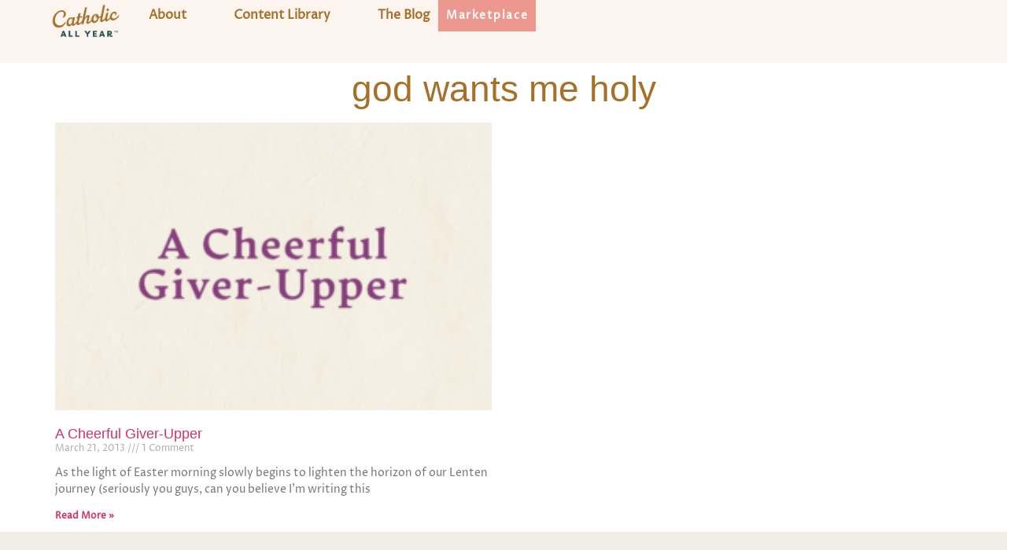

--- FILE ---
content_type: text/css
request_url: https://catholicallyear.com/wp-content/uploads/elementor/css/post-283855.css?ver=1768925347
body_size: 1118
content:
.elementor-283855 .elementor-element.elementor-element-7c8a0adc{--display:flex;--min-height:80px;--flex-direction:row;--container-widget-width:calc( ( 1 - var( --container-widget-flex-grow ) ) * 100% );--container-widget-height:100%;--container-widget-flex-grow:1;--container-widget-align-self:stretch;--flex-wrap-mobile:wrap;--justify-content:space-between;--align-items:center;--gap:0px 0px;--row-gap:0px;--column-gap:0px;--margin-top:0px;--margin-bottom:0px;--margin-left:0px;--margin-right:0px;--padding-top:0%;--padding-bottom:0%;--padding-left:5%;--padding-right:5%;--z-index:95;}.elementor-283855 .elementor-element.elementor-element-7c8a0adc:not(.elementor-motion-effects-element-type-background), .elementor-283855 .elementor-element.elementor-element-7c8a0adc > .elementor-motion-effects-container > .elementor-motion-effects-layer{background-color:#FCF4EF;}.elementor-283855 .elementor-element.elementor-element-466ccf52{--display:flex;--min-height:0px;--padding-top:0px;--padding-bottom:0px;--padding-left:0px;--padding-right:0px;}.elementor-283855 .elementor-element.elementor-element-36c263c2{text-align:start;}.elementor-283855 .elementor-element.elementor-element-36c263c2 img{width:91px;height:53px;object-fit:contain;object-position:center center;}.elementor-283855 .elementor-element.elementor-element-259afc71{--display:flex;--flex-direction:row;--container-widget-width:calc( ( 1 - var( --container-widget-flex-grow ) ) * 100% );--container-widget-height:100%;--container-widget-flex-grow:1;--container-widget-align-self:stretch;--flex-wrap-mobile:wrap;--justify-content:flex-end;--align-items:center;--gap:2.2% 2.2%;--row-gap:2.2%;--column-gap:2.2%;--padding-top:0px;--padding-bottom:0px;--padding-left:0px;--padding-right:0px;}.elementor-283855 .elementor-element.elementor-element-259afc71.e-con{--flex-grow:0;--flex-shrink:0;}.elementor-283855 .elementor-element.elementor-element-c17b6ad{width:auto;max-width:auto;--e-nav-menu-horizontal-menu-item-margin:calc( 40px / 2 );}.elementor-283855 .elementor-element.elementor-element-c17b6ad.elementor-element{--order:-99999 /* order start hack */;}.elementor-283855 .elementor-element.elementor-element-c17b6ad .elementor-menu-toggle{margin-left:auto;background-color:#FFFFFF00;border-width:0px;border-radius:0px;}.elementor-283855 .elementor-element.elementor-element-c17b6ad .elementor-nav-menu .elementor-item{font-family:"Proza Libre", Sans-serif;font-weight:800;}.elementor-283855 .elementor-element.elementor-element-c17b6ad .elementor-nav-menu--main .elementor-item{color:var( --e-global-color-primary );fill:var( --e-global-color-primary );padding-left:10px;padding-right:10px;padding-top:9px;padding-bottom:9px;}.elementor-283855 .elementor-element.elementor-element-c17b6ad .elementor-nav-menu--main .elementor-item:hover,
					.elementor-283855 .elementor-element.elementor-element-c17b6ad .elementor-nav-menu--main .elementor-item.elementor-item-active,
					.elementor-283855 .elementor-element.elementor-element-c17b6ad .elementor-nav-menu--main .elementor-item.highlighted,
					.elementor-283855 .elementor-element.elementor-element-c17b6ad .elementor-nav-menu--main .elementor-item:focus{color:#FFFFFF;}.elementor-283855 .elementor-element.elementor-element-c17b6ad .elementor-nav-menu--main:not(.e--pointer-framed) .elementor-item:before,
					.elementor-283855 .elementor-element.elementor-element-c17b6ad .elementor-nav-menu--main:not(.e--pointer-framed) .elementor-item:after{background-color:var( --e-global-color-primary );}.elementor-283855 .elementor-element.elementor-element-c17b6ad .e--pointer-framed .elementor-item:before,
					.elementor-283855 .elementor-element.elementor-element-c17b6ad .e--pointer-framed .elementor-item:after{border-color:var( --e-global-color-primary );}.elementor-283855 .elementor-element.elementor-element-c17b6ad .elementor-nav-menu--main .elementor-item.elementor-item-active{color:#000000;}.elementor-283855 .elementor-element.elementor-element-c17b6ad .elementor-nav-menu--main:not(.e--pointer-framed) .elementor-item.elementor-item-active:before,
					.elementor-283855 .elementor-element.elementor-element-c17b6ad .elementor-nav-menu--main:not(.e--pointer-framed) .elementor-item.elementor-item-active:after{background-color:#F8F3EF;}.elementor-283855 .elementor-element.elementor-element-c17b6ad .e--pointer-framed .elementor-item.elementor-item-active:before,
					.elementor-283855 .elementor-element.elementor-element-c17b6ad .e--pointer-framed .elementor-item.elementor-item-active:after{border-color:#F8F3EF;}.elementor-283855 .elementor-element.elementor-element-c17b6ad .elementor-nav-menu--main:not(.elementor-nav-menu--layout-horizontal) .elementor-nav-menu > li:not(:last-child){margin-bottom:40px;}.elementor-283855 .elementor-element.elementor-element-c17b6ad .elementor-nav-menu--dropdown{background-color:#FFFFFF;}.elementor-283855 .elementor-element.elementor-element-c17b6ad .elementor-nav-menu--dropdown a:hover,
					.elementor-283855 .elementor-element.elementor-element-c17b6ad .elementor-nav-menu--dropdown a:focus,
					.elementor-283855 .elementor-element.elementor-element-c17b6ad .elementor-nav-menu--dropdown a.elementor-item-active,
					.elementor-283855 .elementor-element.elementor-element-c17b6ad .elementor-nav-menu--dropdown a.highlighted,
					.elementor-283855 .elementor-element.elementor-element-c17b6ad .elementor-menu-toggle:hover,
					.elementor-283855 .elementor-element.elementor-element-c17b6ad .elementor-menu-toggle:focus{color:#FFFFFF;}.elementor-283855 .elementor-element.elementor-element-c17b6ad .elementor-nav-menu--dropdown a:hover,
					.elementor-283855 .elementor-element.elementor-element-c17b6ad .elementor-nav-menu--dropdown a:focus,
					.elementor-283855 .elementor-element.elementor-element-c17b6ad .elementor-nav-menu--dropdown a.elementor-item-active,
					.elementor-283855 .elementor-element.elementor-element-c17b6ad .elementor-nav-menu--dropdown a.highlighted{background-color:#000000;}.elementor-283855 .elementor-element.elementor-element-c17b6ad .elementor-nav-menu--dropdown .elementor-item, .elementor-283855 .elementor-element.elementor-element-c17b6ad .elementor-nav-menu--dropdown  .elementor-sub-item{font-family:"Roboto", Sans-serif;font-size:14px;font-weight:300;font-style:normal;text-transform:uppercase;text-decoration:none;letter-spacing:1.53px;}.elementor-283855 .elementor-element.elementor-element-c17b6ad div.elementor-menu-toggle{color:#000000;}.elementor-283855 .elementor-element.elementor-element-c17b6ad div.elementor-menu-toggle svg{fill:#000000;}.elementor-283855 .elementor-element.elementor-element-c17b6ad div.elementor-menu-toggle:hover, .elementor-283855 .elementor-element.elementor-element-c17b6ad div.elementor-menu-toggle:focus{color:var( --e-global-color-primary );}.elementor-283855 .elementor-element.elementor-element-c17b6ad div.elementor-menu-toggle:hover svg, .elementor-283855 .elementor-element.elementor-element-c17b6ad div.elementor-menu-toggle:focus svg{fill:var( --e-global-color-primary );}.elementor-283855 .elementor-element.elementor-element-b89bc28 .elementor-button{background-color:var( --e-global-color-accent );font-family:"Proza Libre", Sans-serif;font-size:14px;font-weight:800;font-style:normal;text-transform:none;text-decoration:none;line-height:1.3em;letter-spacing:1.53px;fill:#FFFFFF;color:#FFFFFF;border-style:solid;border-width:1px 1px 1px 1px;border-color:var( --e-global-color-accent );border-radius:0px 0px 0px 0px;padding:10px 9px 10px 9px;}.elementor-283855 .elementor-element.elementor-element-b89bc28 .elementor-button:hover, .elementor-283855 .elementor-element.elementor-element-b89bc28 .elementor-button:focus{background-color:#FFFFFF00;color:var( --e-global-color-accent );}.elementor-283855 .elementor-element.elementor-element-b89bc28{width:initial;max-width:initial;}.elementor-283855 .elementor-element.elementor-element-b89bc28 .elementor-button:hover svg, .elementor-283855 .elementor-element.elementor-element-b89bc28 .elementor-button:focus svg{fill:var( --e-global-color-accent );}.elementor-theme-builder-content-area{height:400px;}.elementor-location-header:before, .elementor-location-footer:before{content:"";display:table;clear:both;}@media(max-width:1024px){.elementor-283855 .elementor-element.elementor-element-259afc71{--gap:6% 6%;--row-gap:6%;--column-gap:6%;}.elementor-283855 .elementor-element.elementor-element-c17b6ad .elementor-nav-menu--main > .elementor-nav-menu > li > .elementor-nav-menu--dropdown, .elementor-283855 .elementor-element.elementor-element-c17b6ad .elementor-nav-menu__container.elementor-nav-menu--dropdown{margin-top:22px !important;}.elementor-283855 .elementor-element.elementor-element-c17b6ad .elementor-menu-toggle{border-width:1px;border-radius:0px;}}@media(max-width:767px){.elementor-283855 .elementor-element.elementor-element-466ccf52{--width:30%;}.elementor-283855 .elementor-element.elementor-element-36c263c2 img{width:85%;}.elementor-283855 .elementor-element.elementor-element-259afc71{--width:70%;--flex-direction:row;--container-widget-width:initial;--container-widget-height:100%;--container-widget-flex-grow:1;--container-widget-align-self:stretch;--flex-wrap-mobile:wrap;--justify-content:center;--flex-wrap:nowrap;}.elementor-283855 .elementor-element.elementor-element-b89bc28 > .elementor-widget-container{margin:0px 0px 0px 8px;padding:0px 0px 0px 0px;}.elementor-283855 .elementor-element.elementor-element-b89bc28 .elementor-button{font-size:10px;padding:6px 6px 6px 6px;}}@media(min-width:768px){.elementor-283855 .elementor-element.elementor-element-259afc71{--width:90%;}}@media(max-width:1024px) and (min-width:768px){.elementor-283855 .elementor-element.elementor-element-466ccf52{--width:15%;}.elementor-283855 .elementor-element.elementor-element-259afc71{--width:85%;}}

--- FILE ---
content_type: text/css
request_url: https://catholicallyear.com/wp-content/uploads/elementor/css/post-283962.css?ver=1768925416
body_size: 209
content:
.elementor-283962 .elementor-element.elementor-element-099aa57{--display:flex;}.elementor-283962 .elementor-element.elementor-element-ceaa0fa{text-align:center;}.elementor-283962 .elementor-element.elementor-element-20946a9{--display:flex;--flex-direction:column;--container-widget-width:100%;--container-widget-height:initial;--container-widget-flex-grow:0;--container-widget-align-self:initial;--flex-wrap-mobile:wrap;}.elementor-283962 .elementor-element.elementor-element-17ab726{--grid-row-gap:35px;--grid-column-gap:30px;}.elementor-283962 .elementor-element.elementor-element-17ab726 .elementor-posts-container .elementor-post__thumbnail{padding-bottom:calc( 0.66 * 100% );}.elementor-283962 .elementor-element.elementor-element-17ab726:after{content:"0.66";}.elementor-283962 .elementor-element.elementor-element-17ab726 .elementor-post__thumbnail__link{width:100%;}.elementor-283962 .elementor-element.elementor-element-17ab726 .elementor-post__meta-data span + span:before{content:"///";}.elementor-283962 .elementor-element.elementor-element-17ab726.elementor-posts--thumbnail-left .elementor-post__thumbnail__link{margin-right:20px;}.elementor-283962 .elementor-element.elementor-element-17ab726.elementor-posts--thumbnail-right .elementor-post__thumbnail__link{margin-left:20px;}.elementor-283962 .elementor-element.elementor-element-17ab726.elementor-posts--thumbnail-top .elementor-post__thumbnail__link{margin-bottom:20px;}.elementor-283962 .elementor-element.elementor-element-17ab726 .elementor-pagination{text-align:center;}body:not(.rtl) .elementor-283962 .elementor-element.elementor-element-17ab726 .elementor-pagination .page-numbers:not(:first-child){margin-left:calc( 10px/2 );}body:not(.rtl) .elementor-283962 .elementor-element.elementor-element-17ab726 .elementor-pagination .page-numbers:not(:last-child){margin-right:calc( 10px/2 );}body.rtl .elementor-283962 .elementor-element.elementor-element-17ab726 .elementor-pagination .page-numbers:not(:first-child){margin-right:calc( 10px/2 );}body.rtl .elementor-283962 .elementor-element.elementor-element-17ab726 .elementor-pagination .page-numbers:not(:last-child){margin-left:calc( 10px/2 );}body.elementor-page-283962:not(.elementor-motion-effects-element-type-background), body.elementor-page-283962 > .elementor-motion-effects-container > .elementor-motion-effects-layer{background-color:#FFFFFF;}@media(max-width:767px){.elementor-283962 .elementor-element.elementor-element-17ab726 .elementor-posts-container .elementor-post__thumbnail{padding-bottom:calc( 0.5 * 100% );}.elementor-283962 .elementor-element.elementor-element-17ab726:after{content:"0.5";}.elementor-283962 .elementor-element.elementor-element-17ab726 .elementor-post__thumbnail__link{width:100%;}}